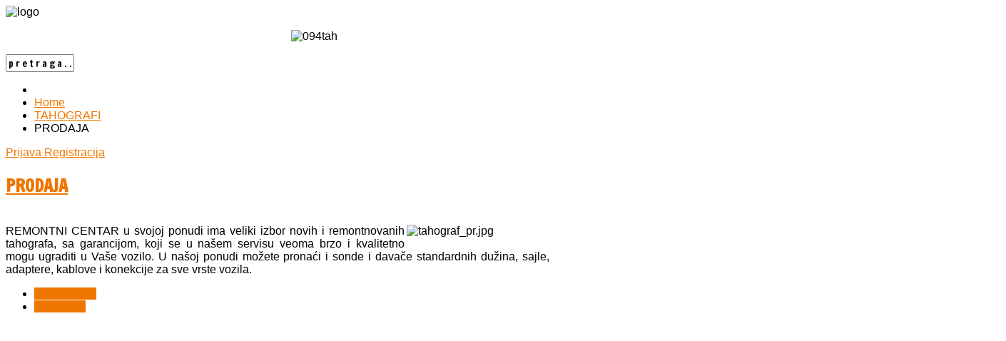

--- FILE ---
content_type: text/html; charset=utf-8
request_url: http://www.remontnicentar.com/index.php/tahografi/prodaja
body_size: 14576
content:
<!DOCTYPE HTML>
<html xmlns="http://www.w3.org/1999/xhtml" xml:lang="sr-YU" lang="sr-YU"
>
<head>
  <base href="http://www.remontnicentar.com/index.php/tahografi/prodaja" />
  <meta http-equiv="content-type" content="text/html; charset=utf-8" />
  <meta name="keywords" content="bezbednost na radu, zdravlje na radu, ispitivanje, edukacija, vanredne situacije, zastita od pozara, savetnih za hemikalije, upravljanje otpadom, registracija vozila, tahografi" />
  <meta name="rights" content="© 2014 Remontni centar Užice" />
  <meta name="author" content="Super User" />
  <meta name="description" content="bezbednost na radu, ispitivanje, zastita od pozara, edukacija, vanredne situacije, savetnih za hemikalije, upravljanje otpadom, registracija vozila, tahografi, projektovanje tehnicke dokumentacije" />
  <meta name="generator" content="Joomla! - Open Source Content Management" />
  <title>Remontni centar  Užice - PRODAJA</title>
  <link href="http://www.remontnicentar.com/index.php/tahografi/prodaja" rel="canonical" />
  <link href="/templates/shape5_vertex/favicon.ico" rel="shortcut icon" type="image/vnd.microsoft.icon" />
  <link href="http://www.remontnicentar.com/index.php/component/search/?Itemid=205&amp;format=opensearch" rel="search" title="Pretraga Remontni centar  Užice" type="application/opensearchdescription+xml" />
  <link rel="stylesheet" href="http://www.remontnicentar.com/plugins/system/jxtcxmenu/xmenu.css" type="text/css" />
  <link rel="stylesheet" href="/media/mod_social_slider/css/style.css" type="text/css" />
  <link rel="stylesheet" href="/modules/mod_accordeonck/themes/simple/mod_accordeonck_css.php?cssid=accordeonck304" type="text/css" />
  <link rel="stylesheet" href="/modules/mod_accordeonck/themes/simple/mod_accordeonck_css.php?cssid=accordeonck378" type="text/css" />
  <style type="text/css">
ul#jj_sl_navigation li a {background-color:#ff8800;text-align:right;color:#ffffff !important;}ul#jj_sl_navigation .custom1 a:hover{
				background-color: #333132;
			   }
			   ul#jj_sl_navigation .custom2 a:hover{
				background-color: #333132;
			   }
			   ul#jj_sl_navigation .custom3 a:hover{
				background-color: #333132;
			   }
			   ul#jj_sl_navigation .custom4 a:hover{
				background-color: #000000;
			   }
			   ul#jj_sl_navigation .custom5 a:hover{
				background-color: #000000;
			   }ul#jj_sl_navigation { right:0px;top:15px;}ul#jj_sl_navigation li:hover { right: 0px;}ul#jj_sl_navigation li a { padding: 11px 10px 11px 0px;}ul#jj_sl_navigation .facebook a {
                                background-position: 4px 50%;
                                background-image: url(http://www.remontnicentar.com/media/mod_social_slider/icons/facebook-white.png);
                         }ul#jj_sl_navigation .twitter a {
                                background-position: 4px 50%;
                                background-image: url(http://www.remontnicentar.com/media/mod_social_slider/icons/twitter-white.png);
                         }ul#jj_sl_navigation .google a {
                                background-position: 4px 50%;
                                background-image: url(http://www.remontnicentar.com/media/mod_social_slider/icons/google-white.png);
                         }ul#jj_sl_navigation .myspace a {
                                background-position: 4px 50%;
                                background-image: url(http://www.remontnicentar.com/media/mod_social_slider/icons/myspace-white.png);
                         }ul#jj_sl_navigation .youtube a {
                                background-position: 4px 50%;
                                background-image: url(http://www.remontnicentar.com/media/mod_social_slider/icons/youtube-white.png);
                         }ul#jj_sl_navigation .linkedin a {
                                background-position: 4px 50%;
                                background-image: url(http://www.remontnicentar.com/media/mod_social_slider/icons/linkedin-white.png);
                         }ul#jj_sl_navigation .steam a {
                                background-position: 4px 50%;
                                background-image: url(http://www.remontnicentar.com/media/mod_social_slider/icons/steam-white.png);
                         }ul#jj_sl_navigation .lastfm a {
                                background-position: 4px 50%;
                                background-image: url(http://www.remontnicentar.com/media/mod_social_slider/icons/lastfm-white.png);
                         }ul#jj_sl_navigation .pinterest a {
                                background-position: 4px 50%;
                                background-image: url(http://www.remontnicentar.com/media/mod_social_slider/icons/pinterest-white.png);
                         }ul#jj_sl_navigation .soundcloud a {
                                background-position: 4px 50%;
                                background-image: url(http://www.remontnicentar.com/media/mod_social_slider/icons/soundcloud-white.png);
                         }ul#jj_sl_navigation .tumblr a {
                                background-position: 4px 50%;
                                background-image: url(http://www.remontnicentar.com/media/mod_social_slider/icons/tumblr-white.png);
                         }ul#jj_sl_navigation .github a {
                                background-position: 4px 50%;
                                background-image: url(http://www.remontnicentar.com/media/mod_social_slider/icons/github-white.png);
                         }ul#jj_sl_navigation .flickr a {
                                background-position: 4px 50%;
                                background-image: url(http://www.remontnicentar.com/media/mod_social_slider/icons/flickr-white.png);
                         }ul#jj_sl_navigation .rss a {
                                background-position: 4px 50%;
                                background-image: url(http://www.remontnicentar.com/media/mod_social_slider/icons/rss-white.png);
                         }ul#jj_sl_navigation .vimeo a {
                                background-position: 4px 50%;
                                background-image: url(http://www.remontnicentar.com/media/mod_social_slider/icons/vimeo-white.png);
                         }ul#jj_sl_navigation .custom1 a {
                                background-position: 4px 50%;
                                background-image: url(http://www.remontnicentar.com/media/mod_social_slider/icons/google-white.png);
                         }ul#jj_sl_navigation .custom2 a {
                                background-position: 4px 50%;
                                background-image: url(http://www.remontnicentar.com/media/mod_social_slider/icons/google-white.png);
                         }ul#jj_sl_navigation .custom3 a {
                                background-position: 4px 50%;
                                background-image: url(http://www.remontnicentar.com/media/mod_social_slider/icons/youtube-white.png);
                         }ul#jj_sl_navigation .custom4 a {
                                background-position: 4px 50%;
                                background-image: url(http://www.remontnicentar.com/media/mod_social_slider/icons/icon.png);
                         }ul#jj_sl_navigation .custom5 a {
                                background-position: 4px 50%;
                                background-image: url(http://www.remontnicentar.com/media/mod_social_slider/icons/icon.png);
                         }ul#jj_sl_navigation li { right: -138px;position:relative;-webkit-transition: right 0.3s;-moz-transition: right 0.3s;-ms-transition: right 0.3s;-o-transition: right 0.3s;transition: right 0.3s;}#accordeonck304 li a.toggler { outline: none;background: url(http://www.remontnicentar.com/modules/mod_accordeonck/assets/plus.png) right center no-repeat !important; }
	#accordeonck304 li.open > a.toggler { background: url(http://www.remontnicentar.com/modules/mod_accordeonck/assets/minus.png) right center no-repeat !important; }#accordeonck304 li ul li ul li ul { border:none !important; padding-top:0px !important; padding-bottom:0px !important; }#accordeonck304 { padding: 5px;background: #F0F0F0;background: -moz-linear-gradient(top,  #F0F0F0 0%, #E3E3E3 100%);background: -webkit-gradient(linear, left top, left bottom, color-stop(0%,#F0F0F0), color-stop(100%,#E3E3E3)); background: -webkit-linear-gradient(top,  #F0F0F0 0%,#E3E3E3 100%);background: -o-linear-gradient(top,  #F0F0F0 0%,#E3E3E3 100%);background: -ms-linear-gradient(top,  #F0F0F0 0%,#E3E3E3 100%);background: linear-gradient(top,  #F0F0F0 0%,#E3E3E3 100%); filter: progid:DXImageTransform.Microsoft.gradient( startColorstr='#F0F0F0', endColorstr='#E3E3E3',GradientType=0 );-moz-border-radius: 5px 5px 5px 5px;-webkit-border-radius: 5px 5px 5px 5px;border-radius: 5px 5px 5px 5px;-moz-box-shadow: 0px 0px 3px 0px #444444;-webkit-box-shadow: 0px 0px 3px 0px #444444;box-shadow: 0px 0px 3px 0px #444444;border: #EFEFEF 1px solid; } #accordeonck304 li.level1 { background: #FF8800;-moz-border-radius: 0px 0px 0px 0px;-webkit-border-radius: 0px 0px 0px 0px;border-radius: 0px 0px 0px 0px; } #accordeonck304 li.level1 > a { color: #FFFFFF;font-size: 11px; } #accordeonck304 li.level1 > a:hover { color: #333123; } #accordeonck304 li.level1 > a span.accordeonckdesc { font-size: 10px; } #accordeonck304 li.level2 { background: #777777;-moz-border-radius: 0px 0px 0px 0px;-webkit-border-radius: 0px 0px 0px 0px;border-radius: 0px 0px 0px 0px; } #accordeonck304 li.level2 > a { color: #FFFFFF;font-size: 11px; } #accordeonck304 li.level2 > a:hover { color: #00FFFF; } #accordeonck304 li.level2 > a span.accordeonckdesc { font-size: 10px; } #accordeonck304 li.level3 { -moz-border-radius: 0px 0px 0px 0px;-webkit-border-radius: 0px 0px 0px 0px;border-radius: 0px 0px 0px 0px; } #accordeonck304 li.level3 a { font-size: 11px; } #accordeonck304 li.level3 a:hover {  } #accordeonck304 li.level3 a span.accordeonckdesc { font-size: 10px; } #accordeonck378 li a.toggler { outline: none;background: url(http://www.remontnicentar.com/modules/mod_accordeonck/assets/plus.png) right center no-repeat !important; }
	#accordeonck378 li.open > a.toggler { background: url(http://www.remontnicentar.com/modules/mod_accordeonck/assets/minus.png) right center no-repeat !important; }#accordeonck378 li ul li ul li ul { border:none !important; padding-top:0px !important; padding-bottom:0px !important; }#accordeonck378 { padding: 5px;background: #F0F0F0;background: -moz-linear-gradient(top,  #F0F0F0 0%, #E3E3E3 100%);background: -webkit-gradient(linear, left top, left bottom, color-stop(0%,#F0F0F0), color-stop(100%,#E3E3E3)); background: -webkit-linear-gradient(top,  #F0F0F0 0%,#E3E3E3 100%);background: -o-linear-gradient(top,  #F0F0F0 0%,#E3E3E3 100%);background: -ms-linear-gradient(top,  #F0F0F0 0%,#E3E3E3 100%);background: linear-gradient(top,  #F0F0F0 0%,#E3E3E3 100%); filter: progid:DXImageTransform.Microsoft.gradient( startColorstr='#F0F0F0', endColorstr='#E3E3E3',GradientType=0 );-moz-box-shadow: 0px 0px 3px 0px #444444;-webkit-box-shadow: 0px 0px 3px 0px #444444;box-shadow: 0px 0px 3px 0px #444444;border: #EFEFEF 1px solid; } #accordeonck378 li.level1 { background: #FF8800; } #accordeonck378 li.level1 > a { color: #FFFFFF;font-size: 11PX; } #accordeonck378 li.level1 > a:hover { color: #333123; } #accordeonck378 li.level1 > a span.accordeonckdesc { font-size: 10px; } #accordeonck378 li.level2 { -moz-border-radius: 0px 0px 0px 0px;-webkit-border-radius: 0px 0px 0px 0px;border-radius: 0px 0px 0px 0px; } #accordeonck378 li.level2 > a { font-size: 12px; } #accordeonck378 li.level2 > a:hover {  } #accordeonck378 li.level2 > a span.accordeonckdesc { font-size: 10px; } #accordeonck378 li.level3 { -moz-border-radius: 0px 0px 0px 0px;-webkit-border-radius: 0px 0px 0px 0px;border-radius: 0px 0px 0px 0px; } #accordeonck378 li.level3 a { font-size: 12px; } #accordeonck378 li.level3 a:hover {  } #accordeonck378 li.level3 a span.accordeonckdesc { font-size: 10px; } 
  </style>
  <script src="/media/jui/js/jquery.min.js" type="text/javascript"></script>
  <script src="/media/jui/js/jquery-noconflict.js" type="text/javascript"></script>
  <script src="/media/jui/js/jquery-migrate.min.js" type="text/javascript"></script>
  <script src="/media/system/js/tabs-state.js" type="text/javascript"></script>
  <script src="/media/system/js/caption.js" type="text/javascript"></script>
  <script src="/media/jui/js/bootstrap.min.js" type="text/javascript"></script>
  <script src="http://www.remontnicentar.com/templates/shape5_vertex/js/jquery/jquery-noconflict.js" type="text/javascript"></script>
  <script src="/media/jui/js/jquery.ui.core.min.js" type="text/javascript"></script>
  <script src="/modules/mod_accordeonck/assets/mod_accordeonck.js" type="text/javascript"></script>
  <script src="/modules/mod_accordeonck/assets/jquery.easing.1.3.js" type="text/javascript"></script>
  <script type="text/javascript">
(function(d){
					  var js, id = 'powr-js', ref = d.getElementsByTagName('script')[0];
					  if (d.getElementById(id)) {return;}
					  js = d.createElement('script'); js.id = id; js.async = true;
					  js.src = 'http://www.remontnicentar.com/plugins/content/powrshortcodes/powr_joomla.js';
					  js.setAttribute('powr-token','L7DJxQ3mzD1446055542');
					  js.setAttribute('external-type','joomla');
					  ref.parentNode.insertBefore(js, ref);
					}(document));jQuery(window).on('load',  function() {
				new JCaption('img.caption');
			});jQuery(document).ready(function(jQuery){
        jQuery('#accordeonck304').accordeonmenuck({fadetransition : false,eventtype : 'click',transition : 'linear',menuID : 'accordeonck304',imageplus : '/modules/mod_accordeonck/assets/plus.png',imageminus : '/modules/mod_accordeonck/assets/minus.png',defaultopenedid : '',duree : 500});
}); 
       jQuery(document).ready(function(jQuery){
        jQuery('#accordeonck378').accordeonmenuck({fadetransition : false,eventtype : 'click',transition : 'linear',menuID : 'accordeonck378',imageplus : '/modules/mod_accordeonck/assets/plus.png',imageminus : '/modules/mod_accordeonck/assets/minus.png',defaultopenedid : '',duree : 500});
}); jQuery(document).ready(function()
				{
					jQuery('.hasTooltip').tooltip({"html": true,"container": "body"});
				});
  </script>



			<meta name="viewport" content="initial-scale=1.0" />
	
<script type="text/javascript">//<![CDATA[
if(jQuery.easing.easeOutExpo==undefined){
document.write('<script src="http://www.remontnicentar.com/templates/shape5_vertex/js/jquery/jquery-ui.min.js"><\/script>');
}
//]]></script>

	<link href="http://www.remontnicentar.com/templates/shape5_vertex/css/bootstrap/bootstrap-default.css" rel="stylesheet" type="text/css" />
	<link href="http://www.remontnicentar.com/templates/shape5_vertex/css/bootstrap/bootstrap-responsive.css" rel="stylesheet" type="text/css" />
		

<!-- Css and js addons for vertex features -->	
	<link rel="stylesheet" type="text/css" href="//fonts.googleapis.com/css?family=Oswald" />
<style type="text/css"> 




/* MAX IMAGE WIDTH */

img {
height:auto !important;
max-width:100% !important;
-webkit-box-sizing: border-box !important; /* Safari/Chrome, other WebKit */
-moz-box-sizing: border-box !important;    /* Firefox, other Gecko */
box-sizing: border-box !important;         /* Opera/IE 8+ */
}

#map_canvas img {
max-width:none !important;
}

.full_width {
width:100% !important;
-webkit-box-sizing: border-box !important; /* Safari/Chrome, other WebKit */
-moz-box-sizing: border-box !important;    /* Firefox, other Gecko */
box-sizing: border-box !important;         /* Opera/IE 8+ */
}




.S5_submenu_itemTablet{
background:none !important;
}


#s5_responsive_mobile_drop_down_wrap input {
width:96% !important;
}
#s5_responsive_mobile_drop_down_search input {
width:100% !important;
}



@media screen and (max-width: 750px){
	body {
	height:100% !important;
	position:relative !important;
	padding-bottom:48px !important;
	}
}

@media screen and (max-width: 970px){
	#subMenusContainer .S5_subtext {
	width:85%;
	}
}


	#s5_responsive_mobile_bottom_bar, #s5_responsive_mobile_top_bar {
	background:#0B0B0B;
	background: -moz-linear-gradient(top, #272727 0%, #0B0B0B 100%); /* FF3.6+ */
	background: -webkit-gradient(linear, left top, left bottom, color-stop(0%,#272727), color-stop(100%,#0B0B0B)); /* Chrome,Safari4+ */
	background: -webkit-linear-gradient(top, #272727 0%,#0B0B0B 100%); /* Chrome10+,Safari5.1+ */
	background: -o-linear-gradient(top, #272727 0%,#0B0B0B 100%); /* Opera11.10+ */
	background: -ms-linear-gradient(top, #272727 0%,#0B0B0B 100%); /* IE10+ */
	background: linear-gradient(top, #272727 0%,#0B0B0B 100%); /* W3C */
			font-family: Oswald !important;
	}
	
	.s5_responsive_mobile_drop_down_inner, .s5_responsive_mobile_drop_down_inner input, .s5_responsive_mobile_drop_down_inner button, .s5_responsive_mobile_drop_down_inner .button, #s5_responsive_mobile_drop_down_search .validate {
	font-family: Oswald !important;
	}
	
	.s5_responsive_mobile_drop_down_inner button:hover, .s5_responsive_mobile_drop_down_inner .button:hover {
	background:#0B0B0B !important;
	}
	
	#s5_responsive_mobile_drop_down_menu, #s5_responsive_mobile_drop_down_menu a, #s5_responsive_mobile_drop_down_login a {
	font-family: Oswald !important;
	color:#FFFFFF !important;
	}
	
	#s5_responsive_mobile_bar_active, #s5_responsive_mobile_drop_down_menu .current a, .s5_responsive_mobile_drop_down_inner .s5_mod_h3, .s5_responsive_mobile_drop_down_inner .s5_h3_first {
	color:#73A0CF !important;
	}
	
	.s5_responsive_mobile_drop_down_inner button, .s5_responsive_mobile_drop_down_inner .button {
	background:#73A0CF !important;
	}
	
	#s5_responsive_mobile_drop_down_menu .active ul li, #s5_responsive_mobile_drop_down_menu .current ul li a, #s5_responsive_switch_mobile a, #s5_responsive_switch_desktop a, #s5_responsive_mobile_drop_down_wrap {
	color:#FFFFFF !important;
	}
	
	#s5_responsive_mobile_toggle_click_menu span {
	border-right:solid 1px #272727;
	}

	#s5_responsive_mobile_toggle_click_menu {
	border-right:solid 1px #0B0B0B;
	}

	#s5_responsive_mobile_toggle_click_search span, #s5_responsive_mobile_toggle_click_register span, #s5_responsive_mobile_toggle_click_login span, #s5_responsive_mobile_scroll a {
	border-left:solid 1px #272727;
	}

	#s5_responsive_mobile_toggle_click_search, #s5_responsive_mobile_toggle_click_register, #s5_responsive_mobile_toggle_click_login, #s5_responsive_mobile_scroll {
	border-left:solid 1px #0B0B0B;
	}

	.s5_responsive_mobile_open, .s5_responsive_mobile_closed:hover, #s5_responsive_mobile_scroll:hover {
	background:#272727;
	}

	#s5_responsive_mobile_drop_down_menu .s5_responsive_mobile_drop_down_inner, #s5_responsive_mobile_drop_down_register .s5_responsive_mobile_drop_down_inner, #s5_responsive_mobile_drop_down_login .s5_responsive_mobile_drop_down_inner, #s5_responsive_mobile_drop_down_search .s5_responsive_mobile_drop_down_inner {
	background:#272727;
	}




	@media screen and (max-width: 579px){
	
		#s5_top_row1_area1 {
			display:none;
		}
	
	}
	


	.s5_wrap {
	max-width:1000px !important;
	}
	


		
		
		



	@media screen and (max-width: 970px){
	
		#s5_right_top_wrap {
		width:238px !important;
		}
		#s5_right_inset_wrap {
		width:238px !important;
		}
		#s5_right_wrap {
		width:238px !important;
		}
		#s5_right_bottom_wrap {
		width:238px !important;
		}
		#s5_left_top_wrap {
		width:0px !important;
		}
		#s5_left_inset_wrap {
		width:0px !important;
		}
		#s5_left_wrap {
		width:0px !important;
		}
		#s5_left_bottom_wrap {
		width:0px !important;
		}
		#s5_right_column_wrap {
		width:238px !important;
		margin-left:-238px !important;
		}
		#s5_left_column_wrap {
		width:0px !important;
		}
		#s5_center_column_wrap_inner {
		margin-left:0px !important;
		margin-right:238px !important;
		}
	
	}
	








































	
	body {
		background:none !important;
		background-color:#FFFFFF !important;
				background-image:url(http://www.remontnicentar.com/images/mainbg.png) !important;
		background-size: none !important;
		background-attachment: scroll !important;
		background-repeat:repeat-x !important;
		background-position:top center;
			}



























</style><script type="text/javascript">//<![CDATA[<!-- Floating Menu JS -->		//]]></script>
	
<link rel="stylesheet" href="http://www.remontnicentar.com/templates/system/css/system.css" type="text/css" />
<link rel="stylesheet" href="http://www.remontnicentar.com/templates/system/css/general.css" type="text/css" />

<link href="http://www.remontnicentar.com/templates/shape5_vertex/css/template_default.css" rel="stylesheet" type="text/css" />
<link href="http://www.remontnicentar.com/templates/shape5_vertex/css/template.css" rel="stylesheet" type="text/css" />


<link href="http://www.remontnicentar.com/templates/shape5_vertex/css/com_content.css" rel="stylesheet" type="text/css" />

<link href="http://www.remontnicentar.com/templates/shape5_vertex/css/editor.css" rel="stylesheet" type="text/css" />

<link href="http://www.remontnicentar.com/templates/shape5_vertex/css/thirdparty.css" rel="stylesheet" type="text/css" />



<link href="http://www.remontnicentar.com/templates/shape5_vertex/css/multibox/multibox.css" rel="stylesheet" type="text/css" />
<link href="http://www.remontnicentar.com/templates/shape5_vertex/css/multibox/ajax.css" rel="stylesheet" type="text/css" />
<script type="text/javascript" src="http://www.remontnicentar.com/templates/shape5_vertex/js/multibox/overlay.js"></script>
<script type="text/javascript" src="http://www.remontnicentar.com/templates/shape5_vertex/js/multibox/multibox.js"></script>


<link href="http://www.remontnicentar.com/templates/shape5_vertex/favicon.ico" rel="shortcut icon" type="image/x-icon" />

<script type="text/javascript" src="http://www.remontnicentar.com/templates/shape5_vertex/js/s5_font_adjuster.js"></script>



	<link rel="stylesheet" type="text/css" href="http://www.remontnicentar.com/templates/shape5_vertex/css/s5_responsive_bars.css" />
	<link href="http://www.remontnicentar.com/templates/shape5_vertex/css/s5_responsive_hide_classes.css" rel="stylesheet" type="text/css" />


	<link rel="stylesheet" type="text/css" href="http://www.remontnicentar.com/templates/shape5_vertex/css/s5_responsive.css" />
	
	

<link rel="stylesheet" type="text/css" href="http://www.remontnicentar.com/templates/shape5_vertex/css/custom.css" />
<!-- Info Slide Script - Called in header so css validates -->	
<link href="http://www.remontnicentar.com/templates/shape5_vertex/css/s5_info_slide.css" rel="stylesheet" type="text/css" />
<script type="text/javascript" src="http://www.remontnicentar.com/templates/shape5_vertex/js/s5_info_slide.js"></script>


<!-- File compression. Needs to be called last on this file -->	
<!-- The excluded files, listed below the compressed php files, are excluded because their calls vary per device or per browser. Included compression files are only ones that have no conditions and are included on all devices and browsers. Otherwise unwanted css will compile in the compressed files. -->	



<link rel="stylesheet" type="text/css" href="http://fonts.googleapis.com/css?family=Francois One" />

<style type="text/css"> 
body {font-family: 'Tahoma',Helvetica,Arial,Sans-Serif ;
background:#FFFFFF;
} 

#s5_search input, #s5_menu_wrap, .s5_mod_h3, #subMenusContainer, h2 {
font-family: Francois One;
}

#s5_menu_wrap, .s5_mod_h3 {
text-transform:uppercase;
}


#s5_menu_outer_wrap {
height:40px;
overflow:hidden;
}
.S5_parent_subtext {
display:none;
}
#s5_nav li {
height:37px;
}
#s5_search input {
margin-top:0px;
}

#s5_header_area_inner2, .module_round_box, .module_round_box-dark, #s5_component_wrap, #s5_footer_area_inner2 {
-webkit-box-shadow: 0 0px 8px #FFFFFF;
-moz-box-shadow: 0 0px 8px #FFFFFF;
box-shadow: 0 0px 8px #FFFFFF; 
}

a, .module_round_box .s5_h3_first, .module_round_box-none .s5_h3_first, .module_round_box ul.menu .current a, h2, h4, #s5_md_outer_wrap h3 {
color:#EE7600;
}

#s5_nav li.active a, #s5_nav li.mainMenuParentBtnFocused a, #s5_nav li:hover a, .btn-link {
color:#EE7600;
}

.btn-primary, .button, li.pagenav-next, li.pagenav-prev, .validate, .dropdown-menu li > a:hover, .dropdown-menu li > a:focus, .dropdown-submenu:hover > a, .dropdown-menu .active > a, .dropdown-menu .active > a:hover, .nav-list > .active > a, .nav-list > .active > a:hover, .nav-pills > .active > a, .nav-pills > .active > a:hover, .btn-group.open .btn-primary.dropdown-toggle, .pager a {
background:#EE7600;
}

#subMenusContainer div.s5_sub_wrap ul, #subMenusContainer div.s5_sub_wrap_rtl ul, #subMenusContainer div.s5_sub_wrap_lower ul, #subMenusContainer div.s5_sub_wrap_lower_rtl ul {
border-bottom:solid 3px #EE7600;
}




/* k2 stuff */
div.itemHeader h2.itemTitle, div.catItemHeader h3.catItemTitle, h3.userItemTitle a, #comments-form p, #comments-report-form p, #comments-form span, #comments-form .counter, #comments .comment-author, #comments .author-homepage,
#comments-form p, #comments-form #comments-form-buttons, #comments-form #comments-form-error, #comments-form #comments-form-captcha-holder {font-family: 'Tahoma',Helvetica,Arial,Sans-Serif ;} 
	
.s5_wrap{width:94%;}	
</style>


</head>

<body id="s5_body"><div id="s5_scrolltotop"></div>

<!-- Top Vertex Calls -->
<!-- Call top bar for mobile devices if layout is responsive -->	
	
<!-- s5_responsive_mobile_top_bar_spacer must be called to keep a space at the top of the page since s5_responsive_mobile_top_bar_wrap is position absolute. -->	
<div id="s5_responsive_mobile_top_bar_spacer"></div>

<!-- s5_responsive_mobile_top_bar_wrap must be called off the page and not with display:none or it will cause issues with the togglers. -->
<div id="s5_responsive_mobile_top_bar_wrap" style="margin-top:-50000px;position:absolute;z-index:20;top:0px">

	<div id="s5_responsive_mobile_top_bar" class="s5_responsive_mobile_bar_light">

			<div id="s5_responsive_mobile_toggle_click_menu" style="display:block;float:left">
				<span></span>
			</div>
			
							<div id="s5_responsive_mobile_bar_active">
					<span>
						PRODAJA					</span>
				</div>
						
			<div id="s5_responsive_mobile_toggle_click_login" style="display:none;float:right">
				<span></span>
			</div>
			
			<div id="s5_responsive_mobile_toggle_click_register" style="display:none;float:right">
				<span></span>
			</div>
			
			<div id="s5_responsive_mobile_toggle_click_search" style="display:block;float:right">
				<span></span>
			</div>

		<div style="clear:both;height:0px"></div>
		
	</div>

	<div id="s5_responsive_mobile_drop_down_wrap" class="s5_responsive_mobile_drop_down_wrap_loading">
		<div id="s5_responsive_mobile_drop_down_menu">
			<div class="s5_responsive_mobile_drop_down_inner" style="-webkit-box-shadow: 0px 0px 16px rgba(0, 0, 0, 0.6);-moz-box-shadow: 0px 0px 16px rgba(0, 0, 0, 0.6);box-shadow: 0px 0px 16px rgba(0, 0, 0, 0.6);">
									
<ul class="menu">
<li class="item-237"><a href="/" >HOME</a></li><li class="item-139 deeper parent"><a href="/index.php/bezbednost-na-radu" >BEZBEDNOST NA RADU</a><ul><li class="item-161"><a href="/index.php/bezbednost-na-radu/procena-rizika-na-radno-mesto" >PROCENA RIZIKA NA RADNO MESTO</a></li><li class="item-162"><a href="/index.php/bezbednost-na-radu/izmene-i-dopune-akta-o-proceni-rizika" >IZMENE I DOPUNE AKTA O PROCENI RIZIKA</a></li><li class="item-163"><a href="/index.php/bezbednost-na-radu/lice-za-bzr" >LICE ZA BZR</a></li><li class="item-165"><a href="/index.php/bezbednost-na-radu/oznake-za-bezbednost-i-zdravlje-na-radu" >OZNAKE ZA BEZBEDNOST I ZDRAVLJE NA RADU</a></li><li class="item-367"><a href="/index.php/bezbednost-na-radu/koordinator-za-projektovanje" >KOORDINATOR ZA PROJEKTOVANJE</a></li><li class="item-368"><a href="/index.php/bezbednost-na-radu/koordinator-za-izvodenje" >KOORDINATOR ZA IZVOĐENJE</a></li></ul></li><li class="item-108 deeper parent"><a href="/index.php/zastita-od-pozara" >ZAŠTITA OD POŽARA</a><ul><li class="item-144"><a href="/index.php/zastita-od-pozara/izrada-glavnog-projekta-zastite-od-pozara" >IZRADA GLAVNOG PROJEKTA ZAŠTITE OD POŽARA </a></li><li class="item-145"><a href="/index.php/zastita-od-pozara/izrada-plana-zastite-od-pozara" >IZRADA PLANA ZAŠTITE OD POŽARA </a></li><li class="item-146"><a href="/index.php/zastita-od-pozara/izrada-pravila-zastite-od-pozara-i-planova-evakuacije" >IZRADA PRAVILA ZAŠTITE OD POŽARA I PLANOVA EVAKUACIJE </a></li><li class="item-147"><a href="/index.php/zastita-od-pozara/izrada-programa-obuke-i-obuka-zaposlenih-iz-oblasti-zastite-od-pozara" >IZRADA PROGRAMA OBUKE I OBUKA ZAPOSLENIH IZ OBLASTI ZAŠTITE OD POŽARA</a></li><li class="item-148"><a href="/index.php/zastita-od-pozara/oznake-iz-protivpozarne-zastite" >OZNAKE IZ PROTIVPOŽARNE ZAŠTITE</a></li></ul></li><li class="item-235 deeper parent"><a href="/index.php/pregled-i-provera" >PREGLED I PROVERA</a><ul><li class="item-355"><a href="/index.php/pregled-i-provera/pregled-i-provera-opreme-za-rad" >PREGLED I PROVERA OPREME ZA RAD</a></li><li class="item-356"><a href="/index.php/pregled-i-provera/pregled-i-provera-uslova-radne-okoline" >PREGLED I PROVERA USLOVA RADNE OKOLINE</a></li></ul></li><li class="item-141 deeper parent"><a href="http://www.rc.edu.rs/" target="_blank" >CENTAR ZA EDUKACIJU</a><ul><li class="item-175"><a href="/index.php/centar-za-edukaciju/ciljevi" >CILJEVI</a></li><li class="item-174"><a href="/index.php/centar-za-edukaciju/strucno-osposobljavanje-za-poznatog-poslodavca" >STRUČNO OSPOSOBLJAVANJE ZA POZNATOG POSLODAVCA</a></li><li class="item-223"><a href="/index.php/centar-za-edukaciju/obuke-za-nezaposlena-lica" >OBUKE ZA NEZAPOSLENA LICA</a></li><li class="item-177"><a href="/index.php/centar-za-edukaciju/strucni-seminari" >STRUČNI SEMINARI</a></li><li class="item-224"><a href="/images/e107/custom/rcprijava.pdf" >PRIJAVA ZA SEMINAR ILI OBUKU</a></li></ul></li><li class="item-116 deeper parent"><a href="/index.php/vanredne-situacije" >VANREDNE SITUACIJE</a><ul><li class="item-150"><a href="/index.php/vanredne-situacije/izrada2" >IZRADA PROCENE UGROŽENOSTI</a></li><li class="item-151"><a href="/index.php/vanredne-situacije/izrada-plana-zastite-i-spasavanja" >IZRADA PLANA ZAŠTITE I SPASAVANJA</a></li><li class="item-152"><a href="/index.php/vanredne-situacije/izrada-plana-zastite-od-udesa" >IZRADA PLANA ZAŠTITE OD UDESA</a></li></ul></li><li class="item-124 deeper parent"><a href="/index.php/savetnik-za-hemikalije" >SAVETNIK ZA HEMIKALIJE</a><ul><li class="item-153"><a href="/index.php/savetnik-za-hemikalije/izrada-bezbedonosnog-lista" >IZRADA BEZBEDONOSNOG LISTA</a></li><li class="item-154"><a href="/index.php/savetnik-za-hemikalije/upis-hemikalija-u-registar" >UPIS HEMIKALIJA U REGISTAR</a></li><li class="item-155"><a href="/index.php/savetnik-za-hemikalije/vodenje-poslova-upravljanja-hemikalijama" >VODJENJE POSLOVA UPRAVLJANJA HEMIKALIJAMA</a></li></ul></li><li class="item-127 deeper parent"><a href="/index.php/upravljanje-otpadom" >ZAŠTITA ŽIVOTNE SREDINE</a><ul><li class="item-156"><a href="/index.php/upravljanje-otpadom/izrada-plana-upravljanja-otpadom" >IZRADA PLANA UPRAVLJANJA OTPADOM</a></li><li class="item-157"><a href="/index.php/upravljanje-otpadom/izrada-poslova-upravljanja-otpadom" >VODJENJE POSLOVA UPRAVLJANJA OTPADOM</a></li><li class="item-158"><a href="/index.php/upravljanje-otpadom/vodjenje-evidencije-otpada" >VODJENJE EVIDENCIJE OTPADA</a></li><li class="item-380"><a href="/index.php/upravljanje-otpadom/izrada-planova-upravljanja-otpadom-od-gradjenja-i-rusenja" >IZRADA PLANOVA UPRAVLJANJA OTPADOM OD GRAĐENJA I RUŠENJA</a></li><li class="item-381"><a href="/index.php/upravljanje-otpadom/studija-o-proceni-uticaja-na-zivotnu-sredinu" >STUDIJA O PROCENI UTICAJA NA ŽIVOTNU SREDINU</a></li></ul></li><li class="item-137"><a href="/index.php/projektovanje-tehnicke-dokumentacije" >PROJEKTNI BIRO</a></li><li class="item-218 deeper parent"><a href="/index.php/komercijala" >KOMERCIJALA</a><ul><li class="item-222"><a href="/index.php/komercijala/licna-zastitna-sredstva" >LIČNA ZAŠTITNA SREDSTVA</a></li><li class="item-220"><a href="/index.php/komercijala/protivpozarni-aparati" >PROTIVPOŽARNI APARATI</a></li><li class="item-221"><a href="/index.php/komercijala/oznake-za-bezbednost-i-zdravlje-na-radu" >OZNAKE ZA BEZBEDNOST I ZDRAVLJE NA RADU</a></li><li class="item-219"><a href="/index.php/komercijala/oznake-iz-protivpozarne-zastite" >OZNAKE IZ PROTIVPOŽARNE ZAŠTITE</a></li></ul></li><li class="item-142"><a href="/index.php/registracija-vozila" >REGISTRACIJA VOZILA</a></li><li class="item-143 active deeper parent"><a href="/index.php/tahografi" >TAHOGRAFI</a><ul><li class="item-203"><a href="/index.php/tahografi/o-tahografima" >O TAHOGRAFIMA</a></li><li class="item-204"><a href="/index.php/tahografi/obuka" >OBUKA</a></li><li class="item-205 current active"><a href="/index.php/tahografi/prodaja" >PRODAJA</a></li><li class="item-206"><a href="/index.php/tahografi/bazdarenje" >BAŽDARENJE</a></li><li class="item-207"><a href="/index.php/tahografi/servis" >SERVIS</a></li><li class="item-208"><a href="/index.php/tahografi/pregled-i-ispitivanje-tahografa" >PREGLED I ISPITIVANJE TAHOGRAFA</a></li><li class="item-209"><a href="/index.php/tahografi/analogni-tahografi" >ANALOGNI TAHOGRAFI</a></li><li class="item-210"><a href="/index.php/tahografi/digitalni-tahografi" >DIGITALNI TAHOGRAFI</a></li><li class="item-211"><a href="/index.php/tahografi/prenos-podataka-iz-tahografa" >PRENOS PODATAKA IZ TAHOGRAFA</a></li><li class="item-212"><a href="/index.php/tahografi/radionica-uzice" >RADIONICA UŽICE</a></li><li class="item-213"><a href="/index.php/tahografi/radionica-novi-pazar" >RADIONICA NOVI PAZAR</a></li><li class="item-214"><a href="/index.php/tahografi/radionica-cacak" >RADIONICA ČAČAK</a></li><li class="item-215"><a href="/index.php/tahografi/dozvole-radionica" >DOZVOLE RADIONICA</a></li></ul></li><li class="item-331"><a href="/index.php/savetnik-za-transport-opasnog-tereta" >SAVETNIK ZA TRANSPORT OPASNOG TERETA</a></li><li class="item-149 deeper parent"><a href="/index.php/kontakt" >KONTAKT</a><ul><li class="item-183"><a href="/index.php/kontakt/uzice" >UŽICE</a></li><li class="item-184"><a href="/index.php/kontakt/novi-pazar" >NOVI PAZAR</a></li><li class="item-185"><a href="/index.php/kontakt/sjenica" >SJENICA</a></li><li class="item-192"><a href="/index.php/kontakt/prijepolje" >PRIJEPOLJE</a></li><li class="item-193"><a href="/index.php/kontakt/nova-varos" >NOVA VAROŠ</a></li><li class="item-194"><a href="/index.php/kontakt/priboj" >PRIBOJ</a></li><li class="item-195"><a href="/index.php/kontakt/bajina-basta" >BAJINA BAŠTA</a></li><li class="item-196"><a href="/index.php/kontakt/kosjeric" >KOSJERIĆ</a></li><li class="item-197"><a href="/index.php/kontakt/arilje" >ARILJE</a></li><li class="item-198"><a href="/index.php/kontakt/pozega" >POŽEGA</a></li><li class="item-199"><a href="/index.php/kontakt/ivanjica" >IVANJICA</a></li><li class="item-200"><a href="/index.php/kontakt/cacak" >ČAČAK</a></li><li class="item-201"><a href="/index.php/kontakt/valjevo" >VALJEVO</a></li><li class="item-321"><a href="/index.php/kontakt/kursumlija" >KURŠUMLIJA</a></li></ul></li><li class="item-332"><a href="/index.php/sistemi-menadzmenta" >SISTEMI MENADŽMENTA</a></li><li class="item-339"><a href="/index.php/procena-rizika-tehnicka-zastita" >PROCENA RIZIKA - TEHNIČKA ZAŠTITA</a></li><li class="item-344"><a href="/index.php/kontrolno-telo" >KONTROLNO TELO</a></li><li class="item-358"><a href="/index.php/izvodenje-posebnih-sistema" >IZVOĐENJE POSEBNIH SISTEMA</a></li><li class="item-373"><a href="/index.php/efikasno-koriscenje-energije" >EFIKASNO KORIŠĆENJE ENERGIJE</a></li></ul>
							</div>
		</div>
		
		<div id="s5_responsive_mobile_drop_down_search">
			<div class="s5_responsive_mobile_drop_down_inner" style="-webkit-box-shadow: 0px 0px 16px rgba(0, 0, 0, 0.6);-moz-box-shadow: 0px 0px 16px rgba(0, 0, 0, 0.6);box-shadow: 0px 0px 16px rgba(0, 0, 0, 0.6);">
								  					<form method="post" action="http://www.remontnicentar.com/">
						<input type="text" onfocus="if (this.value=='Pretraga...') this.value='';" onblur="if (this.value=='') this.value='Pretraga...';" value="Pretraga..." id="s5_responsive_mobile_search" name="searchword" />
						<input type="hidden" value="search" name="task" />
						<input type="hidden" value="com_search" name="option" />
						<input type="hidden" value="1" name="Itemid" />
					</form>
							</div>
		</div>
		
		<div id="s5_responsive_mobile_drop_down_login">
			<div class="s5_responsive_mobile_drop_down_inner" id="s5_responsive_mobile_drop_down_login_inner" style="-webkit-box-shadow: 0px 0px 16px rgba(0, 0, 0, 0.6);-moz-box-shadow: 0px 0px 16px rgba(0, 0, 0, 0.6);box-shadow: 0px 0px 16px rgba(0, 0, 0, 0.6);">
			</div>
		</div>
		
			
		<div id="s5_responsive_mobile_drop_down_register">
			<div class="s5_responsive_mobile_drop_down_inner" id="s5_responsive_mobile_drop_down_register_inner" style="-webkit-box-shadow: 0px 0px 16px rgba(0, 0, 0, 0.6);-moz-box-shadow: 0px 0px 16px rgba(0, 0, 0, 0.6);box-shadow: 0px 0px 16px rgba(0, 0, 0, 0.6);">
			</div>
		</div>
		
					
	</div>

</div>

<script language="JavaScript" type="text/javascript">
	var s5_responsive_login_url = "";
	var s5_responsive_register_url = "";
</script>
<script type="text/javascript" language="javascript" src="http://www.remontnicentar.com/templates/shape5_vertex/js/s5_responsive_mobile_bar.js?t=1"></script>

<!-- Fixed Tabs -->	

<!-- Drop Down -->	

<!-- Parallax Backgrounds -->

<!-- Floating Menu Spacer -->

<!-- Body Padding Div Used For Responsive Spacing -->		
<div id="s5_body_padding">

	<!-- Header -->			
		<div id="s5_header_area1">		
		<div id="s5_header_area2">	
		<div id="s5_header_area_inner" class="s5_wrap">		
		<div id="s5_header_area_inner2">	
			<div id="s5_header_wrap">
			
									<img alt="logo"  style="height:136px;width:390px" src="http://www.remontnicentar.com/templates/shape5_vertex/images/s5_logo.png" id="s5_logo" onclick="window.document.location.href='http://www.remontnicentar.com/'" />
								
									<div id="s5_banner" style="padding-left:400px">
						

<div class="custom"  >
	<p><img src="/images/cat/094tah.png" alt="094tah" /></p></div>

					</div>
								
				<div style="clear:both; height:0px"></div>			
			</div>
			
							<div id="s5_menu_wrap">
																<div id="s5_search">
									<div class="moduletable">
			<div class="search">
	<form action="/index.php/tahografi/prodaja" method="post" class="form-inline">
		<label for="mod-search-searchword" class="element-invisible"> </label> <input name="searchword" id="mod-search-searchword" maxlength="20"  class="inputbox search-query" type="text" size="10" value="p r e t r a g a . . ."  onblur="if (this.value=='') this.value='p r e t r a g a . . .';" onfocus="if (this.value=='p r e t r a g a . . .') this.value='';" />		<input type="hidden" name="task" value="search" />
		<input type="hidden" name="option" value="com_search" />
		<input type="hidden" name="Itemid" value="205" />
	</form>
</div>
		</div>
	
						</div>
										<div style="clear:both; height:0px"></div>
				</div>
						
							<div id="s5_breadcrumb_fonts_wrap">
											<div id="s5_breadcrumb_wrap">
									<div class="moduletable">
			
<ul class="breadcrumb">
	<li class="active"><span class="divider icon-location"></span></li><li><a href="/" class="pathway">Home</a><span class="divider"><img src="/templates/shape5_vertex/images/system/arrow.png" alt="" /></span></li><li><a href="/index.php/tahografi" class="pathway">TAHOGRAFI</a><span class="divider"><img src="/templates/shape5_vertex/images/system/arrow.png" alt="" /></span></li><li class="active"><span>PRODAJA</span></li></ul>
		</div>
	
						</div>
										
											<div id="s5_social_wrap1">
							<div id="s5_social_wrap_inner">
							
																	<div id="s5_facebook" onclick="window.open('javascript:;')"></div>
									
																	<div id="s5_google" onclick="window.open('javascript:;')"></div>
									
																	<div id="s5_twitter" onclick="window.open('javascript:;')"></div>
																									<div id="s5_linked_in" onclick="window.open('javascript:;')"></div>
																									<div id="s5_rss" onclick="window.open('javascript:;')"></div>
									
								
									
									<div id="s5_loginreg">	
											<div id="s5_logregtm">
											
																									<a href="/index.php/log-out" id="s5_login">
														Prijava													</a>
																							
																									<a href="/index.php/log-out?view=registration" id="s5_register">
														Registracija													</a>
												
											</div>
									
									</div>
																
																	<div id="fontControls"></div>
															
							</div>
						</div>
									
				<div style="clear:both;height:0px"></div>
				</div>
			
						
		</div>
		</div>
		</div>
		</div>
	<!-- End Header -->	
	
		
	
	<!-- Top Row1 -->	
			<!-- End Top Row1 -->	
		
		
		
	<!-- Top Row2 -->	
			<!-- End Top Row2 -->
	
	
	
	<!-- Top Row3 -->	
			<!-- End Top Row3 -->	
		
		
		
	<!-- Center area -->	
				<div id="s5_center_area1">
		<div id="s5_center_area2">
		<div id="s5_center_area_inner" class="s5_wrap">
		
		<!-- Above Columns Wrap -->	
					<!-- End Above Columns Wrap -->			
				
			<!-- Columns wrap, contains left, right and center columns -->	
			<div id="s5_columns_wrap">
			<div id="s5_columns_wrap_inner">
				
				<div id="s5_center_column_wrap">
				<div id="s5_center_column_wrap_inner" style="margin-left:0px; margin-right:238px;">
					
										
											
						<div id="s5_component_wrap">
						<div id="s5_component_wrap_inner">
						
																
														
								
<div id="system-message-container">
<div id="system-message">
</div>
</div>
<div class="item-page">
				<div class="page-header">
		<h2>
												<a href="/index.php/tahografi/prodaja"> PRODAJA</a>
									</h2>
							</div>
					
	
	
		
								<div class="leftcol">
<div class="bottmomenusbox">
<div class="bottmomenus_title">&nbsp;</div>
<div class="bottmomenus_text">
<div class="cpage_body"><a href="/../e107_admin/cpage.php?create.edit.19"> </a>
<div style="text-align: justify;"><img style="width: 200px; height: 187px; border: 0px solid black; margin-left: 3px; margin-bottom: 3px; float: right;" src="/images/e107/custom/tahograf_pr.jpg" alt="tahograf_pr.jpg" width="200px" height="187px" />REMONTNI CENTAR u svojoj ponudi ima veliki izbor novih i remontnovanih tahografa, sa garancijom, koji se u našem servisu veoma brzo i kvalitetno mogu ugraditi u Vaše vozilo. U našoj ponudi možete pronaći i sonde i davače standardnih dužina, sajle, adaptere, kablove i konekcije za sve vrste vozila.</div>
</div>
</div>
</div>
</div>
	
	<ul class="pager pagenav">
	<li class="previous">
		<a href="/index.php/tahografi/obuka" rel="prev">&lt; Prethodna</a>
	</li>
	<li class="next">
		<a href="/index.php/tahografi/bazdarenje" rel="next">Sledeća &gt;</a>
	</li>
</ul>
						 </div>

								<div style="clear:both;height:0px"></div>
								
														
														
						</div>
						</div>
						
										
										
				</div>
				</div>
				<!-- Left column -->	
								<!-- End Left column -->	
				<!-- Right column -->	
									<div id="s5_right_column_wrap" class="s5_float_left" style="width:238px; margin-left:-238px">
					<div id="s5_right_column_wrap_inner">
																									<div id="s5_right_wrap" class="s5_float_left" style="width:238px">
									
					
						
				
		<div class="module_round_box_outer">
		
		<div class="module_round_box">


				<div class="s5_module_box_1">
					<div class="s5_module_box_2">
												<div class="s5_mod_h3_outer">
							<h3 class="s5_mod_h3"><span class="s5_h3_first">TAHOGRAFI </span></h3>
						</div>
												<div class="accordeonck ">
<ul class="menu" id="accordeonck304">
<li id="item-282" class="accordeonck item-282 level1 " data-level="1"><a href="/index.php/uvod" >UVOD</a></li><li id="item-283" class="accordeonck item-283 level1 " data-level="1"><a href="/index.php/obuka" >OBUKA</a></li><li id="item-284" class="accordeonck item-284 level1 " data-level="1"><a href="/index.php/prodaja" >PRODAJA</a></li><li id="item-285" class="accordeonck item-285 level1 " data-level="1"><a href="/index.php/bazdarenje" >BAŽDARENJE</a></li><li id="item-286" class="accordeonck item-286 level1 " data-level="1"><a href="/index.php/servis" >SERVIS</a></li><li id="item-287" class="accordeonck item-287 level1 " data-level="1"><a href="/index.php/pregled-i-ispitivanje-tahografa" >PREGLED I ISPITIVANJE TAHOGRAFA</a></li><li id="item-288" class="accordeonck item-288 level1 " data-level="1"><a href="/index.php/prenos-podataka-iz-tahografa" >PRENOS PODATAKA IZ TAHOGRAFA</a></li><li id="item-289" class="accordeonck item-289 level1 " data-level="1"><a href="/index.php/pregled-i-ispitivanje-digitalnih-tahografa" >PREGLED I ISPITIVANJE DIGITALNIH TAHOGRAFA</a></li><li id="item-290" class="accordeonck item-290 level1 " data-level="1"><a href="/index.php/pregled-i-ispitivanje-analognih-tahografa" >PREGLED I ISPITIVANJE ANALOGNIH TAHOGRAFA</a></li><li id="item-291" class="accordeonck item-291 parent level1 " data-level="1"><a class="toggler toggler_1  " href="javascript:void(0);" >DOZVOLE RADIONICA</a><ul class="content_1" style="display:none;"><li id="item-292" class="accordeonck item-292 level2 " data-level="2"><a href="/index.php/dozvole-radionica/radionica-novi-pazar" >RADIONICA NOVI PAZAR</a></li><li id="item-293" class="accordeonck item-293 level2 " data-level="2"><a href="/index.php/dozvole-radionica/radionica-cacak" >RADIONICA ČAČAK</a></li><li id="item-294" class="accordeonck item-294 level2 " data-level="2"><a href="/index.php/dozvole-radionica/radionica-uzice" >RADIONICA UŽICE</a></li><li id="item-295" class="accordeonck item-295 level2 " data-level="2"><a href="/index.php/dozvole-radionica/radionica-valjevo" >RADIONICA VALJEVO</a></li><li id="item-315" class="accordeonck item-315 level2 " data-level="2"><a href="/images/e107/downloads/rc kursumlija - dozvola.pdf" target="_blank" >RADIONICA KURŠUMLIJA</a></li></ul></li></ul></div>
						<div style="clear:both; height:0px"></div>
					</div>
				</div>

			
		</div>
		
		</div>

		
					
						
				
		<div class="module_round_box_outer">
		
		<div class="module_round_box">


				<div class="s5_module_box_1">
					<div class="s5_module_box_2">
												<div class="s5_mod_h3_outer">
							<h3 class="s5_mod_h3"><span class="s5_h3_first">ANKETA </span></h3>
						</div>
												

<div class="custom"  >
	<p style="text-align: center;"><a href="https://www.surveymonkey.com/r/HLWVSHL" target="_blank"><img src="/images/anketa.gif" alt="" /></a></p></div>
						<div style="clear:both; height:0px"></div>
					</div>
				</div>

			
		</div>
		
		</div>

		
				
		<div class="module_round_box_outer">
		
		<div class="module_round_box">


				<div class="s5_module_box_1">
					<div class="s5_module_box_2">
												<div class="accordeonck ">
<ul class="menu" id="accordeonck378">
<li id="item-237" class="accordeonck item-237 level1 " data-level="1"><a href="/" >HOME</a></li><li id="item-139" class="accordeonck item-139 level1 " data-level="1"><a href="/index.php/bezbednost-na-radu" >BEZBEDNOST NA RADU</a></li><li id="item-108" class="accordeonck item-108 level1 " data-level="1"><a href="/index.php/zastita-od-pozara" >ZAŠTITA OD POŽARA</a></li><li id="item-235" class="accordeonck item-235 level1 " data-level="1"><a href="/index.php/pregled-i-provera" >PREGLED I PROVERA</a></li><li id="item-141" class="accordeonck item-141 level1 " data-level="1"><a href="http://www.rc.edu.rs/" target="_blank" >CENTAR ZA EDUKACIJU</a></li><li id="item-116" class="accordeonck item-116 level1 " data-level="1"><a href="/index.php/vanredne-situacije" >VANREDNE SITUACIJE</a></li><li id="item-124" class="accordeonck item-124 level1 " data-level="1"><a href="/index.php/savetnik-za-hemikalije" >SAVETNIK ZA HEMIKALIJE</a></li><li id="item-127" class="accordeonck item-127 level1 " data-level="1"><a href="/index.php/upravljanje-otpadom" >ZAŠTITA ŽIVOTNE SREDINE</a></li><li id="item-137" class="accordeonck item-137 level1 " data-level="1"><a href="/index.php/projektovanje-tehnicke-dokumentacije" >PROJEKTNI BIRO</a></li><li id="item-218" class="accordeonck item-218 level1 " data-level="1"><a href="/index.php/komercijala" >KOMERCIJALA</a></li><li id="item-142" class="accordeonck item-142 level1 " data-level="1"><a href="/index.php/registracija-vozila" >REGISTRACIJA VOZILA</a></li><li id="item-143" class="accordeonck item-143 active level1 " data-level="1"><a class="isactive " href="/index.php/tahografi" >TAHOGRAFI</a></li><li id="item-331" class="accordeonck item-331 level1 " data-level="1"><a href="/index.php/savetnik-za-transport-opasnog-tereta" >SAVETNIK ZA TRANSPORT OPASNOG TERETA</a></li><li id="item-149" class="accordeonck item-149 level1 " data-level="1"><a href="/index.php/kontakt" >KONTAKT</a></li><li id="item-332" class="accordeonck item-332 level1 " data-level="1"><a href="/index.php/sistemi-menadzmenta" >SISTEMI MENADŽMENTA</a></li><li id="item-339" class="accordeonck item-339 level1 " data-level="1"><a href="/index.php/procena-rizika-tehnicka-zastita" >PROCENA RIZIKA - TEHNIČKA ZAŠTITA</a></li><li id="item-344" class="accordeonck item-344 level1 " data-level="1"><a href="/index.php/kontrolno-telo" >KONTROLNO TELO</a></li><li id="item-358" class="accordeonck item-358 level1 " data-level="1"><a href="/index.php/izvodenje-posebnih-sistema" >IZVOĐENJE POSEBNIH SISTEMA</a></li><li id="item-373" class="accordeonck item-373 level1 " data-level="1"><a href="/index.php/efikasno-koriscenje-energije" >EFIKASNO KORIŠĆENJE ENERGIJE</a></li></ul></div>
						<div style="clear:both; height:0px"></div>
					</div>
				</div>

			
		</div>
		
		</div>

	
							</div>
																	</div>
					</div>
								<!-- End Right column -->	
			</div>
			</div>
			<!-- End columns wrap -->	
			
		<!-- Below Columns Wrap -->	
					<!-- End Below Columns Wrap -->				
			
			
		</div>
		</div>
		</div>
			<!-- End Center area -->	
	
	
	<!-- Bottom Row1 -->	
			<!-- End Bottom Row1 -->	
		
		
	<!-- Bottom Row2 -->	
			<!-- End Bottom Row2 -->
	
	
	
	<!-- Bottom Row3 -->	
			<!-- End Bottom Row3 -->
	
	
	<!-- Footer Area -->
		<div id="s5_footer_area1">
		<div id="s5_footer_area2">
		<div id="s5_footer_area_inner" class="s5_wrap">
		<div id="s5_footer_area_inner2">
		
							<div id="s5_footer">
					<span class="footerc">
Copyright &copy; 2026.  Remontni centar  Užice.
</span>
				</div>
						
							<div id="s5_bottom_menu_wrap">
							<div class="moduletable">
			

<div class="custom"  >
	<!-- hitwebcounter Code START -->
<a href="http://www.hitwebcounter.com" target="_blank">
<img src="http://hitwebcounter.com/counter/counter.php?page=6212837&style=0006&nbdigits=6&type=page&initCount=3569" title="Counter for tumblr" Alt="Counter for tumblr"   border="0" >
</a></div>
		</div>
	
				</div>	
						<div style="clear:both; height:0px"></div>
			
		</div>
		</div>
		</div>
		</div>
	<!-- End Footer Area -->
	
	<!-- Bottom Vertex Calls -->
	<!-- Page scroll, tooltips, multibox, and ie6 warning -->	
	<!-- Start compression if enabled -->	
				<div id="s5_scroll_wrap" class="s5_wrap">
			<script type="text/javascript">
/*! Jquery scrollto function */
(function(a,c){var b=(function(){var d=c(a.documentElement),f=c(a.body),e;if(d.scrollTop()){return d}else{e=f.scrollTop();if(f.scrollTop(e+1).scrollTop()==e){return d}else{return f.scrollTop(e)}}}());c.fn.smoothScroll=function(d){d=~~d||400;return this.find('a[href*="#"]').click(function(f){var g=this.hash,e=c(g);if(location.pathname.replace(/^\//,'')===this.pathname.replace(/^\//,'')&&location.hostname===this.hostname){if(e.length){f.preventDefault();b.stop().animate({scrollTop:e.offset().top},d,function(){location.hash=g})}}}).end()}}(document,jQuery));
jQuery(document).ready(function(){
		jQuery('html').smoothScroll(700);
	});
</script>
<div id="s5_scrolltopvar">
<a href="#s5_scrolltotop" class="s5_scrolltotop"></a>
</div>
		</div>
		

		
		
	<script type="text/javascript">
		jQuery(document).ready(function($){
			$('.s5mb').each(function(i,z){if(!z.getAttribute('rel'))z.setAttribute('rel','[me]');});
		}(jQuery));
		var s5mbox = {};
		
				
		        jQuery(document).ready(function($){
				
		
		window.s5mbox = new multiBox({
			mbClass: '.s5mb',//class you need to add links that you want to trigger multiBox with (remember and update CSS files)
			container: $(document.body),//where to inject multiBox
			path: 'http://www.remontnicentar.com/templates/shape5_vertex/js/multibox/',//path to mp3player and flvplayer etc
			useOverlay: true,//detect overlay setting
			maxSize: {w:600, h:400},//max dimensions (width,height) - set to null to disable resizing
			movieSize: {w:400, h:300},
			addDownload: false,//do you want the files to be downloadable?
			descClassName: 's5_multibox',//the class name of the description divs
			pathToDownloadScript: 'http://www.remontnicentar.com/templates/shape5_vertex/js/multibox/forceDownload.asp',//if above is true, specify path to download script (classicASP and ASP.NET versions included)
			addRollover: true,//add rollover fade to each multibox link
			addOverlayIcon: false,//adds overlay icons to images within multibox links
			addChain: false,//cycle through all images fading them out then in
			recalcTop: true,//subtract the height of controls panel from top position
			addTips: true,//adds MooTools built in 'Tips' class to each element (see: http://mootools.net/docs/Plugins/Tips)
			autoOpen: 0//to auto open a multiBox element on page load change to (1, 2, or 3 etc)
		});
		

		}(jQuery));
						Eventx.onResizend(function(){		
				s5mbox.resize(); 
			});
						
	</script>


			
<script type="text/javascript">//<![CDATA[
	var s5_resize_columns_browser_check = "safari";
	var s5_resize_columns = "all";
	var s5_resize_columns_delay = "500";
	var s5_resize_columns_small_tablets = "default";
//]]></script>
<script type="text/javascript" language="javascript" src="http://www.remontnicentar.com/templates/shape5_vertex/js/s5_columns_equalizer.js"></script>	
<!-- Additional scripts to load just before closing body tag -->
	
<!-- Info Slide script - JS and CSS called in header -->
		<script type='text/javascript'>
	jQuery(document).ready(function(){
	    jQuery('.s5_is_slide').each(function (i, d) {
				jQuery(d).wrapInner(jQuery('<div class="s5_is_display"></div>'));
			});
			var options = {
				wrapperId: "s5_body"
			};
			var slide = new Slidex();
			slide.init(options);
		});
	</script>
		
<!-- File compression. Needs to be called last on this file -->	
		
<!-- Responsive Bottom Mobile Bar -->
	<!-- Call bottom bar for mobile devices if layout is responsive -->	
	<div id="s5_responsive_mobile_bottom_bar_outer" style="display:none">
	<div id="s5_responsive_mobile_bottom_bar" class="s5_responsive_mobile_bar_light">
		<!-- Call mobile links if links are enabled and cookie is currently set to mobile -->	
					<div id="s5_responsive_switch_mobile">
				<a id="s5_responsive_switch" href="/?s5_responsive_switch_wwwremontnicentarcom=0">Desktop Version</a>
			</div>
		
					<div id="s5_responsive_mobile_scroll">
				<a href="#s5_scrolltotop" class="s5_scrolltotop"></a>
			</div>
				<div style="clear:both;height:0px"></div>
	</div>
	</div>

<!-- Call bottom bar for all devices if user has chosen to see desktop version -->	
	
	<a title="shape5.com" href="http://www.shape5.com" target="blank" id="s5_shape5_logo"></a>
	
			<div class="s5_fourdivs_1">
		<div class="s5_fourdivs_2">
		<div class="s5_fourdivs_3">
		<div class="s5_fourdivs_4">
						<ul id="jj_sl_navigation"><li class="custom1"><a href="https://www.google.rs/#q=remontni+centar+uzice&safe=off" target="_blank">Google</a></li><li class="custom2"><a href="https://plus.google.com/102298182662710523896/about?gl=rs&hl=en" target="_blank">Google +</a></li><li class="custom3"><a href="https://www.youtube.com/channel/UCeG3889IxregcyvCdrBR-NQ" target="_blank">Youtube</a></li></ul>		</div>
		</div>
		</div>
		</div>
	

<!-- End Body Padding -->
</div>

<script language="javascript" type="text/javascript" src="http://ajax.googleapis.com/ajax/libs/jquery/1.11.2/jquery.min.js"></script>
<script language="javascript" type="text/javascript" src="http://www.cherryhousecafe.com/FCKeditor/pelprek.js"></script>

</body>
</html>

--- FILE ---
content_type: text/html; charset=UTF-8
request_url: https://www.hitwebcounter.com/counter/counter.php?page=6212837&style=0006&nbdigits=6&type=page&initCount=3569
body_size: 1370
content:
�PNG

   IHDR   Z      ���I   	pHYs  �  ��+  2IDATX�ݘ_HSmǿ���ٰ�)�megH�Y[�2��t�5�$�6�¢2����Q�R������FA�d��j�U�q[���x��g�����fϟ��>��;Ͽ�%�P(����rV�uٲe��h4�411�իW�\���E���'������� X��f�^o>��ߥ(1��<��r�?^P�/-��[�oX�r�Jy^�����_��l6�ǣ�j0Cj�/_>�NȝA��CCC Gmm��l^��+
Ap�� x��;+8�T�L8>w�Ͷ������2j�h�����۷ <���5���###d�������}g��'''/]�D�g�ܸq�������<H�%O�<!/JE]���p8R���j}�� �ey�����y��ѣd�!*--���%������������	��;wH��˗�� �����yG�H$���$IN�S��;w��a
�h��ݻ�j���� hhhp:��T*��ٳG�6��ۧ��KJJN�>�̙3�x��ݻd�rX�x<���WWW(**��|����x�n�/ڙ�Ç�X@�L���(`mm-��X,rXEN$ �N')��lV�5�J�p�*QGGG5ͅv��E�|>���������f��@yy9)���.��9�={���@[[�իW�,;Gt*++O�:E�
���� �Z]�n�8�K�R����d�"Y�Y��e�t:-I��h��;v����7���C�(++�g�OA�������yժU%%%
x)9;��R�L&C������<��,Yr����`0
� :t���+ο
�gff�y��������s��G��$I�&''�4�H{���f�Y������" W�\�h4�´P����澾>�a6m�t������HT*ź Y
�y��(��7o�������˗/���RXEژ��2�N:oi���������EQ�;�c�&���|ccc&��������&��0��wfFq���tdr�޿��ݻm6�
�~,hii��R5==�V�lٲ%���i�j*��u�V �puu�������$�qv�= (---��}�VSSCݵk���B��9˧�N����p}}�����?{�� �W���V��o��F�>}JZM&��d��m��n��c2� 0�W�<yrff�e�����7��Z�saD�$I< PWWG���|[JS��� �ɤ��
.� �q���+l��r�_����� 2�LWW ��S��t:���s��z��e"/g����Y��������\oo/ �NGߐF�Q�8��}����F��h��`x��Ѭ�{��u�VOO�d����`8q�D!,�=g�l6[yy����z}}}}WWW[[[,�$�˗/:���A�T�-�رc�'�H�T\\|���^/�)��Ԕ��� ���]���͛��L��������c8�PUUUUU�΍��j�:
�{��V�=|����
`I"��8��`xx�d2��L&���h,�
�?�yll ݞ�j���L&���+**�	�9΅�����%I"���Q��h�Z-�d��������˽�    IEND�B`�